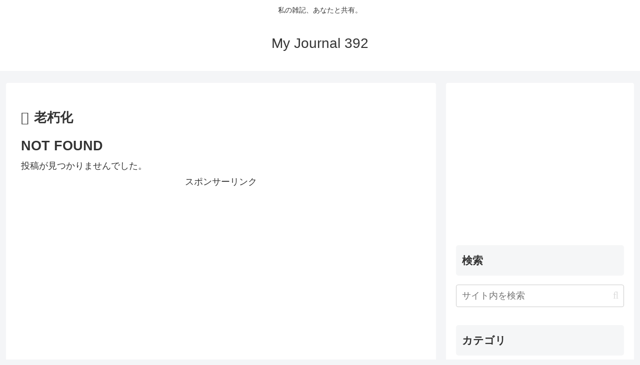

--- FILE ---
content_type: text/html; charset=utf-8
request_url: https://www.google.com/recaptcha/api2/aframe
body_size: -103
content:
<!DOCTYPE HTML><html><head><meta http-equiv="content-type" content="text/html; charset=UTF-8"></head><body><script nonce="stXfG8h-NN4O_6kbW83IzA">/** Anti-fraud and anti-abuse applications only. See google.com/recaptcha */ try{var clients={'sodar':'https://pagead2.googlesyndication.com/pagead/sodar?'};window.addEventListener("message",function(a){try{if(a.source===window.parent){var b=JSON.parse(a.data);var c=clients[b['id']];if(c){var d=document.createElement('img');d.src=c+b['params']+'&rc='+(localStorage.getItem("rc::a")?sessionStorage.getItem("rc::b"):"");window.document.body.appendChild(d);sessionStorage.setItem("rc::e",parseInt(sessionStorage.getItem("rc::e")||0)+1);localStorage.setItem("rc::h",'1768427156999');}}}catch(b){}});window.parent.postMessage("_grecaptcha_ready", "*");}catch(b){}</script></body></html>